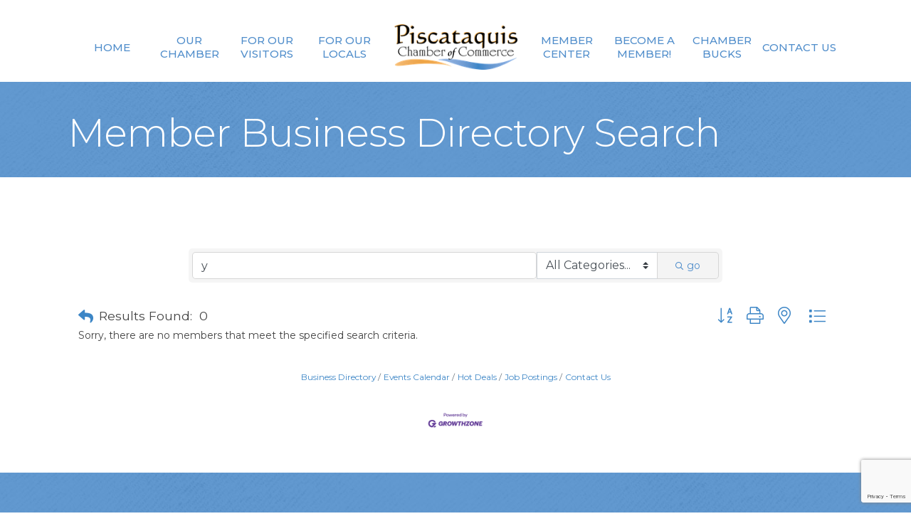

--- FILE ---
content_type: text/html; charset=utf-8
request_url: https://www.google.com/recaptcha/enterprise/anchor?ar=1&k=6LfI_T8rAAAAAMkWHrLP_GfSf3tLy9tKa839wcWa&co=aHR0cHM6Ly9idXNpbmVzcy5waXNjYXRhcXVpc2NoYW1iZXIuY29tOjQ0Mw..&hl=en&v=PoyoqOPhxBO7pBk68S4YbpHZ&size=invisible&anchor-ms=20000&execute-ms=30000&cb=6gf302kdp1it
body_size: 48622
content:
<!DOCTYPE HTML><html dir="ltr" lang="en"><head><meta http-equiv="Content-Type" content="text/html; charset=UTF-8">
<meta http-equiv="X-UA-Compatible" content="IE=edge">
<title>reCAPTCHA</title>
<style type="text/css">
/* cyrillic-ext */
@font-face {
  font-family: 'Roboto';
  font-style: normal;
  font-weight: 400;
  font-stretch: 100%;
  src: url(//fonts.gstatic.com/s/roboto/v48/KFO7CnqEu92Fr1ME7kSn66aGLdTylUAMa3GUBHMdazTgWw.woff2) format('woff2');
  unicode-range: U+0460-052F, U+1C80-1C8A, U+20B4, U+2DE0-2DFF, U+A640-A69F, U+FE2E-FE2F;
}
/* cyrillic */
@font-face {
  font-family: 'Roboto';
  font-style: normal;
  font-weight: 400;
  font-stretch: 100%;
  src: url(//fonts.gstatic.com/s/roboto/v48/KFO7CnqEu92Fr1ME7kSn66aGLdTylUAMa3iUBHMdazTgWw.woff2) format('woff2');
  unicode-range: U+0301, U+0400-045F, U+0490-0491, U+04B0-04B1, U+2116;
}
/* greek-ext */
@font-face {
  font-family: 'Roboto';
  font-style: normal;
  font-weight: 400;
  font-stretch: 100%;
  src: url(//fonts.gstatic.com/s/roboto/v48/KFO7CnqEu92Fr1ME7kSn66aGLdTylUAMa3CUBHMdazTgWw.woff2) format('woff2');
  unicode-range: U+1F00-1FFF;
}
/* greek */
@font-face {
  font-family: 'Roboto';
  font-style: normal;
  font-weight: 400;
  font-stretch: 100%;
  src: url(//fonts.gstatic.com/s/roboto/v48/KFO7CnqEu92Fr1ME7kSn66aGLdTylUAMa3-UBHMdazTgWw.woff2) format('woff2');
  unicode-range: U+0370-0377, U+037A-037F, U+0384-038A, U+038C, U+038E-03A1, U+03A3-03FF;
}
/* math */
@font-face {
  font-family: 'Roboto';
  font-style: normal;
  font-weight: 400;
  font-stretch: 100%;
  src: url(//fonts.gstatic.com/s/roboto/v48/KFO7CnqEu92Fr1ME7kSn66aGLdTylUAMawCUBHMdazTgWw.woff2) format('woff2');
  unicode-range: U+0302-0303, U+0305, U+0307-0308, U+0310, U+0312, U+0315, U+031A, U+0326-0327, U+032C, U+032F-0330, U+0332-0333, U+0338, U+033A, U+0346, U+034D, U+0391-03A1, U+03A3-03A9, U+03B1-03C9, U+03D1, U+03D5-03D6, U+03F0-03F1, U+03F4-03F5, U+2016-2017, U+2034-2038, U+203C, U+2040, U+2043, U+2047, U+2050, U+2057, U+205F, U+2070-2071, U+2074-208E, U+2090-209C, U+20D0-20DC, U+20E1, U+20E5-20EF, U+2100-2112, U+2114-2115, U+2117-2121, U+2123-214F, U+2190, U+2192, U+2194-21AE, U+21B0-21E5, U+21F1-21F2, U+21F4-2211, U+2213-2214, U+2216-22FF, U+2308-230B, U+2310, U+2319, U+231C-2321, U+2336-237A, U+237C, U+2395, U+239B-23B7, U+23D0, U+23DC-23E1, U+2474-2475, U+25AF, U+25B3, U+25B7, U+25BD, U+25C1, U+25CA, U+25CC, U+25FB, U+266D-266F, U+27C0-27FF, U+2900-2AFF, U+2B0E-2B11, U+2B30-2B4C, U+2BFE, U+3030, U+FF5B, U+FF5D, U+1D400-1D7FF, U+1EE00-1EEFF;
}
/* symbols */
@font-face {
  font-family: 'Roboto';
  font-style: normal;
  font-weight: 400;
  font-stretch: 100%;
  src: url(//fonts.gstatic.com/s/roboto/v48/KFO7CnqEu92Fr1ME7kSn66aGLdTylUAMaxKUBHMdazTgWw.woff2) format('woff2');
  unicode-range: U+0001-000C, U+000E-001F, U+007F-009F, U+20DD-20E0, U+20E2-20E4, U+2150-218F, U+2190, U+2192, U+2194-2199, U+21AF, U+21E6-21F0, U+21F3, U+2218-2219, U+2299, U+22C4-22C6, U+2300-243F, U+2440-244A, U+2460-24FF, U+25A0-27BF, U+2800-28FF, U+2921-2922, U+2981, U+29BF, U+29EB, U+2B00-2BFF, U+4DC0-4DFF, U+FFF9-FFFB, U+10140-1018E, U+10190-1019C, U+101A0, U+101D0-101FD, U+102E0-102FB, U+10E60-10E7E, U+1D2C0-1D2D3, U+1D2E0-1D37F, U+1F000-1F0FF, U+1F100-1F1AD, U+1F1E6-1F1FF, U+1F30D-1F30F, U+1F315, U+1F31C, U+1F31E, U+1F320-1F32C, U+1F336, U+1F378, U+1F37D, U+1F382, U+1F393-1F39F, U+1F3A7-1F3A8, U+1F3AC-1F3AF, U+1F3C2, U+1F3C4-1F3C6, U+1F3CA-1F3CE, U+1F3D4-1F3E0, U+1F3ED, U+1F3F1-1F3F3, U+1F3F5-1F3F7, U+1F408, U+1F415, U+1F41F, U+1F426, U+1F43F, U+1F441-1F442, U+1F444, U+1F446-1F449, U+1F44C-1F44E, U+1F453, U+1F46A, U+1F47D, U+1F4A3, U+1F4B0, U+1F4B3, U+1F4B9, U+1F4BB, U+1F4BF, U+1F4C8-1F4CB, U+1F4D6, U+1F4DA, U+1F4DF, U+1F4E3-1F4E6, U+1F4EA-1F4ED, U+1F4F7, U+1F4F9-1F4FB, U+1F4FD-1F4FE, U+1F503, U+1F507-1F50B, U+1F50D, U+1F512-1F513, U+1F53E-1F54A, U+1F54F-1F5FA, U+1F610, U+1F650-1F67F, U+1F687, U+1F68D, U+1F691, U+1F694, U+1F698, U+1F6AD, U+1F6B2, U+1F6B9-1F6BA, U+1F6BC, U+1F6C6-1F6CF, U+1F6D3-1F6D7, U+1F6E0-1F6EA, U+1F6F0-1F6F3, U+1F6F7-1F6FC, U+1F700-1F7FF, U+1F800-1F80B, U+1F810-1F847, U+1F850-1F859, U+1F860-1F887, U+1F890-1F8AD, U+1F8B0-1F8BB, U+1F8C0-1F8C1, U+1F900-1F90B, U+1F93B, U+1F946, U+1F984, U+1F996, U+1F9E9, U+1FA00-1FA6F, U+1FA70-1FA7C, U+1FA80-1FA89, U+1FA8F-1FAC6, U+1FACE-1FADC, U+1FADF-1FAE9, U+1FAF0-1FAF8, U+1FB00-1FBFF;
}
/* vietnamese */
@font-face {
  font-family: 'Roboto';
  font-style: normal;
  font-weight: 400;
  font-stretch: 100%;
  src: url(//fonts.gstatic.com/s/roboto/v48/KFO7CnqEu92Fr1ME7kSn66aGLdTylUAMa3OUBHMdazTgWw.woff2) format('woff2');
  unicode-range: U+0102-0103, U+0110-0111, U+0128-0129, U+0168-0169, U+01A0-01A1, U+01AF-01B0, U+0300-0301, U+0303-0304, U+0308-0309, U+0323, U+0329, U+1EA0-1EF9, U+20AB;
}
/* latin-ext */
@font-face {
  font-family: 'Roboto';
  font-style: normal;
  font-weight: 400;
  font-stretch: 100%;
  src: url(//fonts.gstatic.com/s/roboto/v48/KFO7CnqEu92Fr1ME7kSn66aGLdTylUAMa3KUBHMdazTgWw.woff2) format('woff2');
  unicode-range: U+0100-02BA, U+02BD-02C5, U+02C7-02CC, U+02CE-02D7, U+02DD-02FF, U+0304, U+0308, U+0329, U+1D00-1DBF, U+1E00-1E9F, U+1EF2-1EFF, U+2020, U+20A0-20AB, U+20AD-20C0, U+2113, U+2C60-2C7F, U+A720-A7FF;
}
/* latin */
@font-face {
  font-family: 'Roboto';
  font-style: normal;
  font-weight: 400;
  font-stretch: 100%;
  src: url(//fonts.gstatic.com/s/roboto/v48/KFO7CnqEu92Fr1ME7kSn66aGLdTylUAMa3yUBHMdazQ.woff2) format('woff2');
  unicode-range: U+0000-00FF, U+0131, U+0152-0153, U+02BB-02BC, U+02C6, U+02DA, U+02DC, U+0304, U+0308, U+0329, U+2000-206F, U+20AC, U+2122, U+2191, U+2193, U+2212, U+2215, U+FEFF, U+FFFD;
}
/* cyrillic-ext */
@font-face {
  font-family: 'Roboto';
  font-style: normal;
  font-weight: 500;
  font-stretch: 100%;
  src: url(//fonts.gstatic.com/s/roboto/v48/KFO7CnqEu92Fr1ME7kSn66aGLdTylUAMa3GUBHMdazTgWw.woff2) format('woff2');
  unicode-range: U+0460-052F, U+1C80-1C8A, U+20B4, U+2DE0-2DFF, U+A640-A69F, U+FE2E-FE2F;
}
/* cyrillic */
@font-face {
  font-family: 'Roboto';
  font-style: normal;
  font-weight: 500;
  font-stretch: 100%;
  src: url(//fonts.gstatic.com/s/roboto/v48/KFO7CnqEu92Fr1ME7kSn66aGLdTylUAMa3iUBHMdazTgWw.woff2) format('woff2');
  unicode-range: U+0301, U+0400-045F, U+0490-0491, U+04B0-04B1, U+2116;
}
/* greek-ext */
@font-face {
  font-family: 'Roboto';
  font-style: normal;
  font-weight: 500;
  font-stretch: 100%;
  src: url(//fonts.gstatic.com/s/roboto/v48/KFO7CnqEu92Fr1ME7kSn66aGLdTylUAMa3CUBHMdazTgWw.woff2) format('woff2');
  unicode-range: U+1F00-1FFF;
}
/* greek */
@font-face {
  font-family: 'Roboto';
  font-style: normal;
  font-weight: 500;
  font-stretch: 100%;
  src: url(//fonts.gstatic.com/s/roboto/v48/KFO7CnqEu92Fr1ME7kSn66aGLdTylUAMa3-UBHMdazTgWw.woff2) format('woff2');
  unicode-range: U+0370-0377, U+037A-037F, U+0384-038A, U+038C, U+038E-03A1, U+03A3-03FF;
}
/* math */
@font-face {
  font-family: 'Roboto';
  font-style: normal;
  font-weight: 500;
  font-stretch: 100%;
  src: url(//fonts.gstatic.com/s/roboto/v48/KFO7CnqEu92Fr1ME7kSn66aGLdTylUAMawCUBHMdazTgWw.woff2) format('woff2');
  unicode-range: U+0302-0303, U+0305, U+0307-0308, U+0310, U+0312, U+0315, U+031A, U+0326-0327, U+032C, U+032F-0330, U+0332-0333, U+0338, U+033A, U+0346, U+034D, U+0391-03A1, U+03A3-03A9, U+03B1-03C9, U+03D1, U+03D5-03D6, U+03F0-03F1, U+03F4-03F5, U+2016-2017, U+2034-2038, U+203C, U+2040, U+2043, U+2047, U+2050, U+2057, U+205F, U+2070-2071, U+2074-208E, U+2090-209C, U+20D0-20DC, U+20E1, U+20E5-20EF, U+2100-2112, U+2114-2115, U+2117-2121, U+2123-214F, U+2190, U+2192, U+2194-21AE, U+21B0-21E5, U+21F1-21F2, U+21F4-2211, U+2213-2214, U+2216-22FF, U+2308-230B, U+2310, U+2319, U+231C-2321, U+2336-237A, U+237C, U+2395, U+239B-23B7, U+23D0, U+23DC-23E1, U+2474-2475, U+25AF, U+25B3, U+25B7, U+25BD, U+25C1, U+25CA, U+25CC, U+25FB, U+266D-266F, U+27C0-27FF, U+2900-2AFF, U+2B0E-2B11, U+2B30-2B4C, U+2BFE, U+3030, U+FF5B, U+FF5D, U+1D400-1D7FF, U+1EE00-1EEFF;
}
/* symbols */
@font-face {
  font-family: 'Roboto';
  font-style: normal;
  font-weight: 500;
  font-stretch: 100%;
  src: url(//fonts.gstatic.com/s/roboto/v48/KFO7CnqEu92Fr1ME7kSn66aGLdTylUAMaxKUBHMdazTgWw.woff2) format('woff2');
  unicode-range: U+0001-000C, U+000E-001F, U+007F-009F, U+20DD-20E0, U+20E2-20E4, U+2150-218F, U+2190, U+2192, U+2194-2199, U+21AF, U+21E6-21F0, U+21F3, U+2218-2219, U+2299, U+22C4-22C6, U+2300-243F, U+2440-244A, U+2460-24FF, U+25A0-27BF, U+2800-28FF, U+2921-2922, U+2981, U+29BF, U+29EB, U+2B00-2BFF, U+4DC0-4DFF, U+FFF9-FFFB, U+10140-1018E, U+10190-1019C, U+101A0, U+101D0-101FD, U+102E0-102FB, U+10E60-10E7E, U+1D2C0-1D2D3, U+1D2E0-1D37F, U+1F000-1F0FF, U+1F100-1F1AD, U+1F1E6-1F1FF, U+1F30D-1F30F, U+1F315, U+1F31C, U+1F31E, U+1F320-1F32C, U+1F336, U+1F378, U+1F37D, U+1F382, U+1F393-1F39F, U+1F3A7-1F3A8, U+1F3AC-1F3AF, U+1F3C2, U+1F3C4-1F3C6, U+1F3CA-1F3CE, U+1F3D4-1F3E0, U+1F3ED, U+1F3F1-1F3F3, U+1F3F5-1F3F7, U+1F408, U+1F415, U+1F41F, U+1F426, U+1F43F, U+1F441-1F442, U+1F444, U+1F446-1F449, U+1F44C-1F44E, U+1F453, U+1F46A, U+1F47D, U+1F4A3, U+1F4B0, U+1F4B3, U+1F4B9, U+1F4BB, U+1F4BF, U+1F4C8-1F4CB, U+1F4D6, U+1F4DA, U+1F4DF, U+1F4E3-1F4E6, U+1F4EA-1F4ED, U+1F4F7, U+1F4F9-1F4FB, U+1F4FD-1F4FE, U+1F503, U+1F507-1F50B, U+1F50D, U+1F512-1F513, U+1F53E-1F54A, U+1F54F-1F5FA, U+1F610, U+1F650-1F67F, U+1F687, U+1F68D, U+1F691, U+1F694, U+1F698, U+1F6AD, U+1F6B2, U+1F6B9-1F6BA, U+1F6BC, U+1F6C6-1F6CF, U+1F6D3-1F6D7, U+1F6E0-1F6EA, U+1F6F0-1F6F3, U+1F6F7-1F6FC, U+1F700-1F7FF, U+1F800-1F80B, U+1F810-1F847, U+1F850-1F859, U+1F860-1F887, U+1F890-1F8AD, U+1F8B0-1F8BB, U+1F8C0-1F8C1, U+1F900-1F90B, U+1F93B, U+1F946, U+1F984, U+1F996, U+1F9E9, U+1FA00-1FA6F, U+1FA70-1FA7C, U+1FA80-1FA89, U+1FA8F-1FAC6, U+1FACE-1FADC, U+1FADF-1FAE9, U+1FAF0-1FAF8, U+1FB00-1FBFF;
}
/* vietnamese */
@font-face {
  font-family: 'Roboto';
  font-style: normal;
  font-weight: 500;
  font-stretch: 100%;
  src: url(//fonts.gstatic.com/s/roboto/v48/KFO7CnqEu92Fr1ME7kSn66aGLdTylUAMa3OUBHMdazTgWw.woff2) format('woff2');
  unicode-range: U+0102-0103, U+0110-0111, U+0128-0129, U+0168-0169, U+01A0-01A1, U+01AF-01B0, U+0300-0301, U+0303-0304, U+0308-0309, U+0323, U+0329, U+1EA0-1EF9, U+20AB;
}
/* latin-ext */
@font-face {
  font-family: 'Roboto';
  font-style: normal;
  font-weight: 500;
  font-stretch: 100%;
  src: url(//fonts.gstatic.com/s/roboto/v48/KFO7CnqEu92Fr1ME7kSn66aGLdTylUAMa3KUBHMdazTgWw.woff2) format('woff2');
  unicode-range: U+0100-02BA, U+02BD-02C5, U+02C7-02CC, U+02CE-02D7, U+02DD-02FF, U+0304, U+0308, U+0329, U+1D00-1DBF, U+1E00-1E9F, U+1EF2-1EFF, U+2020, U+20A0-20AB, U+20AD-20C0, U+2113, U+2C60-2C7F, U+A720-A7FF;
}
/* latin */
@font-face {
  font-family: 'Roboto';
  font-style: normal;
  font-weight: 500;
  font-stretch: 100%;
  src: url(//fonts.gstatic.com/s/roboto/v48/KFO7CnqEu92Fr1ME7kSn66aGLdTylUAMa3yUBHMdazQ.woff2) format('woff2');
  unicode-range: U+0000-00FF, U+0131, U+0152-0153, U+02BB-02BC, U+02C6, U+02DA, U+02DC, U+0304, U+0308, U+0329, U+2000-206F, U+20AC, U+2122, U+2191, U+2193, U+2212, U+2215, U+FEFF, U+FFFD;
}
/* cyrillic-ext */
@font-face {
  font-family: 'Roboto';
  font-style: normal;
  font-weight: 900;
  font-stretch: 100%;
  src: url(//fonts.gstatic.com/s/roboto/v48/KFO7CnqEu92Fr1ME7kSn66aGLdTylUAMa3GUBHMdazTgWw.woff2) format('woff2');
  unicode-range: U+0460-052F, U+1C80-1C8A, U+20B4, U+2DE0-2DFF, U+A640-A69F, U+FE2E-FE2F;
}
/* cyrillic */
@font-face {
  font-family: 'Roboto';
  font-style: normal;
  font-weight: 900;
  font-stretch: 100%;
  src: url(//fonts.gstatic.com/s/roboto/v48/KFO7CnqEu92Fr1ME7kSn66aGLdTylUAMa3iUBHMdazTgWw.woff2) format('woff2');
  unicode-range: U+0301, U+0400-045F, U+0490-0491, U+04B0-04B1, U+2116;
}
/* greek-ext */
@font-face {
  font-family: 'Roboto';
  font-style: normal;
  font-weight: 900;
  font-stretch: 100%;
  src: url(//fonts.gstatic.com/s/roboto/v48/KFO7CnqEu92Fr1ME7kSn66aGLdTylUAMa3CUBHMdazTgWw.woff2) format('woff2');
  unicode-range: U+1F00-1FFF;
}
/* greek */
@font-face {
  font-family: 'Roboto';
  font-style: normal;
  font-weight: 900;
  font-stretch: 100%;
  src: url(//fonts.gstatic.com/s/roboto/v48/KFO7CnqEu92Fr1ME7kSn66aGLdTylUAMa3-UBHMdazTgWw.woff2) format('woff2');
  unicode-range: U+0370-0377, U+037A-037F, U+0384-038A, U+038C, U+038E-03A1, U+03A3-03FF;
}
/* math */
@font-face {
  font-family: 'Roboto';
  font-style: normal;
  font-weight: 900;
  font-stretch: 100%;
  src: url(//fonts.gstatic.com/s/roboto/v48/KFO7CnqEu92Fr1ME7kSn66aGLdTylUAMawCUBHMdazTgWw.woff2) format('woff2');
  unicode-range: U+0302-0303, U+0305, U+0307-0308, U+0310, U+0312, U+0315, U+031A, U+0326-0327, U+032C, U+032F-0330, U+0332-0333, U+0338, U+033A, U+0346, U+034D, U+0391-03A1, U+03A3-03A9, U+03B1-03C9, U+03D1, U+03D5-03D6, U+03F0-03F1, U+03F4-03F5, U+2016-2017, U+2034-2038, U+203C, U+2040, U+2043, U+2047, U+2050, U+2057, U+205F, U+2070-2071, U+2074-208E, U+2090-209C, U+20D0-20DC, U+20E1, U+20E5-20EF, U+2100-2112, U+2114-2115, U+2117-2121, U+2123-214F, U+2190, U+2192, U+2194-21AE, U+21B0-21E5, U+21F1-21F2, U+21F4-2211, U+2213-2214, U+2216-22FF, U+2308-230B, U+2310, U+2319, U+231C-2321, U+2336-237A, U+237C, U+2395, U+239B-23B7, U+23D0, U+23DC-23E1, U+2474-2475, U+25AF, U+25B3, U+25B7, U+25BD, U+25C1, U+25CA, U+25CC, U+25FB, U+266D-266F, U+27C0-27FF, U+2900-2AFF, U+2B0E-2B11, U+2B30-2B4C, U+2BFE, U+3030, U+FF5B, U+FF5D, U+1D400-1D7FF, U+1EE00-1EEFF;
}
/* symbols */
@font-face {
  font-family: 'Roboto';
  font-style: normal;
  font-weight: 900;
  font-stretch: 100%;
  src: url(//fonts.gstatic.com/s/roboto/v48/KFO7CnqEu92Fr1ME7kSn66aGLdTylUAMaxKUBHMdazTgWw.woff2) format('woff2');
  unicode-range: U+0001-000C, U+000E-001F, U+007F-009F, U+20DD-20E0, U+20E2-20E4, U+2150-218F, U+2190, U+2192, U+2194-2199, U+21AF, U+21E6-21F0, U+21F3, U+2218-2219, U+2299, U+22C4-22C6, U+2300-243F, U+2440-244A, U+2460-24FF, U+25A0-27BF, U+2800-28FF, U+2921-2922, U+2981, U+29BF, U+29EB, U+2B00-2BFF, U+4DC0-4DFF, U+FFF9-FFFB, U+10140-1018E, U+10190-1019C, U+101A0, U+101D0-101FD, U+102E0-102FB, U+10E60-10E7E, U+1D2C0-1D2D3, U+1D2E0-1D37F, U+1F000-1F0FF, U+1F100-1F1AD, U+1F1E6-1F1FF, U+1F30D-1F30F, U+1F315, U+1F31C, U+1F31E, U+1F320-1F32C, U+1F336, U+1F378, U+1F37D, U+1F382, U+1F393-1F39F, U+1F3A7-1F3A8, U+1F3AC-1F3AF, U+1F3C2, U+1F3C4-1F3C6, U+1F3CA-1F3CE, U+1F3D4-1F3E0, U+1F3ED, U+1F3F1-1F3F3, U+1F3F5-1F3F7, U+1F408, U+1F415, U+1F41F, U+1F426, U+1F43F, U+1F441-1F442, U+1F444, U+1F446-1F449, U+1F44C-1F44E, U+1F453, U+1F46A, U+1F47D, U+1F4A3, U+1F4B0, U+1F4B3, U+1F4B9, U+1F4BB, U+1F4BF, U+1F4C8-1F4CB, U+1F4D6, U+1F4DA, U+1F4DF, U+1F4E3-1F4E6, U+1F4EA-1F4ED, U+1F4F7, U+1F4F9-1F4FB, U+1F4FD-1F4FE, U+1F503, U+1F507-1F50B, U+1F50D, U+1F512-1F513, U+1F53E-1F54A, U+1F54F-1F5FA, U+1F610, U+1F650-1F67F, U+1F687, U+1F68D, U+1F691, U+1F694, U+1F698, U+1F6AD, U+1F6B2, U+1F6B9-1F6BA, U+1F6BC, U+1F6C6-1F6CF, U+1F6D3-1F6D7, U+1F6E0-1F6EA, U+1F6F0-1F6F3, U+1F6F7-1F6FC, U+1F700-1F7FF, U+1F800-1F80B, U+1F810-1F847, U+1F850-1F859, U+1F860-1F887, U+1F890-1F8AD, U+1F8B0-1F8BB, U+1F8C0-1F8C1, U+1F900-1F90B, U+1F93B, U+1F946, U+1F984, U+1F996, U+1F9E9, U+1FA00-1FA6F, U+1FA70-1FA7C, U+1FA80-1FA89, U+1FA8F-1FAC6, U+1FACE-1FADC, U+1FADF-1FAE9, U+1FAF0-1FAF8, U+1FB00-1FBFF;
}
/* vietnamese */
@font-face {
  font-family: 'Roboto';
  font-style: normal;
  font-weight: 900;
  font-stretch: 100%;
  src: url(//fonts.gstatic.com/s/roboto/v48/KFO7CnqEu92Fr1ME7kSn66aGLdTylUAMa3OUBHMdazTgWw.woff2) format('woff2');
  unicode-range: U+0102-0103, U+0110-0111, U+0128-0129, U+0168-0169, U+01A0-01A1, U+01AF-01B0, U+0300-0301, U+0303-0304, U+0308-0309, U+0323, U+0329, U+1EA0-1EF9, U+20AB;
}
/* latin-ext */
@font-face {
  font-family: 'Roboto';
  font-style: normal;
  font-weight: 900;
  font-stretch: 100%;
  src: url(//fonts.gstatic.com/s/roboto/v48/KFO7CnqEu92Fr1ME7kSn66aGLdTylUAMa3KUBHMdazTgWw.woff2) format('woff2');
  unicode-range: U+0100-02BA, U+02BD-02C5, U+02C7-02CC, U+02CE-02D7, U+02DD-02FF, U+0304, U+0308, U+0329, U+1D00-1DBF, U+1E00-1E9F, U+1EF2-1EFF, U+2020, U+20A0-20AB, U+20AD-20C0, U+2113, U+2C60-2C7F, U+A720-A7FF;
}
/* latin */
@font-face {
  font-family: 'Roboto';
  font-style: normal;
  font-weight: 900;
  font-stretch: 100%;
  src: url(//fonts.gstatic.com/s/roboto/v48/KFO7CnqEu92Fr1ME7kSn66aGLdTylUAMa3yUBHMdazQ.woff2) format('woff2');
  unicode-range: U+0000-00FF, U+0131, U+0152-0153, U+02BB-02BC, U+02C6, U+02DA, U+02DC, U+0304, U+0308, U+0329, U+2000-206F, U+20AC, U+2122, U+2191, U+2193, U+2212, U+2215, U+FEFF, U+FFFD;
}

</style>
<link rel="stylesheet" type="text/css" href="https://www.gstatic.com/recaptcha/releases/PoyoqOPhxBO7pBk68S4YbpHZ/styles__ltr.css">
<script nonce="_N6kclK00KdhH9hHq_ZMUA" type="text/javascript">window['__recaptcha_api'] = 'https://www.google.com/recaptcha/enterprise/';</script>
<script type="text/javascript" src="https://www.gstatic.com/recaptcha/releases/PoyoqOPhxBO7pBk68S4YbpHZ/recaptcha__en.js" nonce="_N6kclK00KdhH9hHq_ZMUA">
      
    </script></head>
<body><div id="rc-anchor-alert" class="rc-anchor-alert"></div>
<input type="hidden" id="recaptcha-token" value="[base64]">
<script type="text/javascript" nonce="_N6kclK00KdhH9hHq_ZMUA">
      recaptcha.anchor.Main.init("[\x22ainput\x22,[\x22bgdata\x22,\x22\x22,\[base64]/[base64]/[base64]/[base64]/[base64]/UltsKytdPUU6KEU8MjA0OD9SW2wrK109RT4+NnwxOTI6KChFJjY0NTEyKT09NTUyOTYmJk0rMTxjLmxlbmd0aCYmKGMuY2hhckNvZGVBdChNKzEpJjY0NTEyKT09NTYzMjA/[base64]/[base64]/[base64]/[base64]/[base64]/[base64]/[base64]\x22,\[base64]\\u003d\\u003d\x22,\x22GMO9ISc5wp01w71SwpnCuRnDlSTCrsOJQ0xQZ8O7WQ/DoFYdOF0QwrvDtsOiDAd6WcKBUcKgw5IFw6jDoMOWw51mICUwG0p/McOKdcK9UMO/GRHDsmDDlnzCuU1OCAAhwq9wKkDDtE0qLsKVwqcwaMKyw4RxwqV0w5fCt8KpwqLDhQnDiVPCvzxlw7J8wpnDo8Oww5vCtjkZwq3DvU7CpcKIw5A/w7bCtWrCjw5EUHwaNTfCqcK1wrpiwo3DhgLDgsOSwp4Uw6/DvsKNNcKjKcOnGR3CnzYsw4/Ch8OjwoHDusO2AsO5AiEDwqdCIVrDh8OSwrF8w4zDunfDomfCtMOtZsOtw6URw4xYaHTCtk/[base64]/worDj8KGwoYFRcOVGH1JEcKMHsOywofCpMKvDsKGwoHDt8K8SsK0IsOiThdfw6QlYyARZ8OmP1RNcBzCu8Kyw4AQeWBlJ8Kiw4rCuzcPDg5GCcKUw4/CncOmwpHDoMKwBsOPw6XDmcKbdlLCmMORw4PCscK2woBjbcOYwpTCvn/DvzPCv8Oww6XDkXnDk2w8PmwKw6EpFcOyKsKiw5NNw6g/wo3DisOUw6o9w7HDnH4vw6obTsKUPzvDgx5Ew6hlwqprRxLDthQ2wp8rcMOAwq49CsORwqwlw6FbS8KCQX45J8KBFMKfalggw6ZFeXXDksOrFcK/w63ChBzDskDCpcOaw5rDpExwZsOqw43CtMODV8OgwrNzwonDjMOJSsKvRsOPw6LDrsOZJkI9wow4K8KdMcOuw7nDp8KtCjZLWsKUYcO/w40WwrrDksOGOsKsT8KiGGXDocKPwqxaX8KvIzRdKcOYw6lswpEWecOAP8OKwoh5wpQGw5TDo8OgRSbDqcOCwqkfFirDgMOyAMOodV/CkUnCssO3UlojDMKGDMKCDBAQYsObLcO2S8K4IsOaFQYmPFshTMOtHwghdCbDs257w5lUXAdfTcOOU33Cs2hNw6B7w7dPaHpTw7rCgMKgWH5owplYw4Vxw4LDhAPDvVvDvcKSZgrCvE/[base64]/wq8iLSfCphFnwonDkcOCIBPCocOsMy/DnzPCvMOaw5HCksKLw7XDnMOoWErCtsOwAhcBCMKhwoDDpRMpRVsjS8ORB8Krb1vCo1LCg8O7YwjCi8KrFsOWXMKMwpc5HsO0UMO1IwlCI8KywoJhZHHDksO/[base64]/DqcKEw687w693CzzChsOYwrXDpsO1w4DCrwHDpMO2w4MAwqLCucOxw4dFUxLDssK8WsKuI8KPZMKTKMKZa8Kocx0PSyDCrBjCtMOjbjvCv8K7w5jClsOxwr7CmyzCqmA4w4bCg3sLZTbDnlIiw6PCu0DDjwUYUA/[base64]/[base64]/[base64]/CkcOFekJbw4cEwr4XAsKvw6jCrcKwQ3/ClMOlw7UDw7Mwwrl2REvDscOewqM/wpvDliPCux/Cl8O/FcKKZA9CBh59w6TDgRIZwofDnMKgwpzDpxZgBWnDoMOdK8KIwpBAengpEMK9OMOjBSd9cC3DocOeL0AjwpQCwoB5EMOWw7zDi8OHOcO0w5gQasKZwr/Cv0rDkRNtEVZPEcOew545w7dTb3Iqw53DrhTCtcOWA8KZURDCnMK+w7ciw6cfX8KKMS/DuGbDrsKfwr8WRsO6YFMowoLCt8O4w6oew7jDg8O+f8OVPi1UwqJjKV9nwrBKw6fCo1rDsnDCrcOYwo3CocKRLTfCn8KUCW0Xw67CijolwpoTeChow5bDlsOuw7rDs8Ohb8Ktwq/CicOiR8OYXcOyOsOewrQjacO+PcKTA8OaWWbCnEvCjmrCnsKMMwDDu8KwekjDhcOgFcKSF8KBG8Onw4LDvzTDosO0wrAVHMKrScOeH2Y1e8Omw6/Cl8K/w7lFwoTDtzzDh8O6PzTDr8KgUnVZwqDDucKowqQywprCvSzCrMOSw6dKwrnClMKhLcK7woo7dGIuC3/DqsOxBsKQwprCuWnDpcKowp/Cu8O9wpTDmiwoDgPCkBTCmlsdPCZqwoAGSMKVO310w7vDux/[base64]/DmU/DnsK1DmJ9wpAHw5Fzw5/[base64]/N8KackPCsDg5dkXDisKbwrxmUMKYYMKXwo4hfcKgwq9rM2A7wrbDkcKBfnfCgsOdwpnDqsK2Ug13w6tiNT9aGgvDnih0VHcLwq/Dj2QWWkJqZcO1wqPDmcKHwofDuVRjFCzCrMOMPsK+OcOUw5vDsjEUwqYHLxnCnnwAwrTDmzgYw4bCjhDCq8K+D8K+wocYwoFiwpk/[base64]/Dt29bwqwAOxcxO1kCCcKUa0Ugw5NJw73CqAMEQibCkWXCoMKVdwcIw6NXwoQnKMKpDW57w4PDu8Ksw7wuw7/ChWbDrsOBCDgeeRA9w5pgXMKUw4LDvhwgw7LCjysWPB/DmsO5w6bCiMOywoQewoPDqwV8wqLCqsOiBsKBwoFOwrvDmBTCusOAID5+E8KUwpoReDMcw44hKE0fTsK+DMOtw7nDv8K2FR4TPSwTNMK2wp5iw6phaS7Cr1ECw7/[base64]/DnmxVw4vCgkrDkGXCmS7DmsONwqInw4/CgybCvTMbw5h6w5zDmcOgwqg9SVrDi8Obdjp3EEZNwq1dAnTCp8OHWsK0LVpjwqZJwpRqHcK3RcOGw5nDjcOdw67DoT07XsKVBCXDgGRTIisswqBfbE8jeMKUFkdJSFhUIF5YVCE6GcOuPFJwwoXDm3/DicKXw7Eiw7zDm0zDqkAsS8OLw5zDhEQTJ8OmbTPCmsOrwpkGw6jCjyROwpTDisOnw4rDkcKCDsKkw57Cm0hUMcKfwrd6w55ewpFtIGEBNm4tNcKAwp/[base64]/Dq8ObDXXDrAvDm1rCnVfCq8Khwrorw6MedUosw7bCnHcewoDDt8OVwqTDtF8mw6rDrmsJXEAMw7hAe8O1wqrCtm3Ch2nCmMO5wrQLwrpvBsOFw5nCu38/w7pzeVAIwpIZBR4ZFEpUw4V2DcOEEcKJWUMKX8KNMjHCqyTCqy3Dl8KqwqDCnsKjwrhKw4A0K8OfQcO1AQR6wpwWwodGMkHCqMODcX1lwr3CjnzCshjDkkjCnhDCpMO0w51fw7JIw55jMTzCiGzCnxTDi8OIdAAae8OrRmA9UR/DkmQrCyXCiGYfNcOwwo0xMjsMbgHDvcKYBVN8wr3Do1bDmsK1w5AUCHDDrMOzOXHCpAkWS8OFV201w6HCjGnDvsK5w59Vw6YIAsOnciPCm8KZwq1WdGXDrcKIbgnDqMK0esKxwpDCjDV/wpPCvGBvw6IgNcO9K2rDhBDCpgzDq8KxacOhwrMFCMOgb8OLXcODKcKEG3rCszteTcKibMK9TAwoworDocOTwoERI8O6YVbDgcO6w5nCh3c1V8OWwqRDwo8iw5/CkGUDFsOtwqx1Q8OIwoAtbmx9w5nDsMKCKsK1wozDqsKaJ8KtJw7DjsOAwodMwpzDusKZwqDDsMKzG8OFAiMRwoIVQMKGXMO/VSs+wqcvKhzDnXAxL30pw7nCiMK9wrZdwrfDjcKtWjvDtwfCssKMCcKtw5fChHfCkMOuP8OPPsO4e2pmw4IcWMKdLMOSbMKCw5bCuXLDkcKDw6dpO8OIIB/[base64]/DrMKPw7rCj8KBYMKnw47CqhUwwp/DoMKVR8KqwrBvwobDiiEYwp/Dr8O6UcO4QcKbwrzCqMKHRcOtwqpaw73DqcKUTA8Ywq/CqztKw54OH1Ubw6jDlSvCskLDhsOVfVvCh8OScENMdzlwwp4/[base64]/DrVRZw7l5w7XDjMOqw61TTMKMV8OywrrDkMKKKcOywrLCoEHDtlnDvgTDmGw3w6UAScKyw6I4ak9xw6bCtVhkBzbDki/CtcOKZGl3w4/CjirDn1QZw45Cwq/CscOFwrhqVcK7JsKDfMOfw7wJwpDCnjUoCMKURsKKw5vCkMKJwrXDhsK7KMOzwpbCgsOLw73Cu8KVw6FOwoVCEz4IYsO2w5XDgcOjQX5CTwE9wpkvRwjCtcOxYcODw5TChcOBw5/DkMOYQcOhHwbDmsKlOMOBGAbDkMK9w5liwrXDuMKKw67DoyzDllDDq8KNGhDCjX/ClEhRwqnDocOyw5w2w63CmMKBR8OlwrvCk8KtwplPWcKow6jDrBzDvWbDvyXDpUXCo8OkdcKdw5TDisKRw7nDo8KCw6jDg1LCjMONDcOYTBjCu8KvBcKHw5UKLWp4L8O0ecKKcyAHWgfDpMK2wovChcOWw5o3w6ckEjbDlFvDoU/CsMOVwqfDmU07w5ZBezk9w5fDvBHDk3xmXnvCrEZow5XCgx3CtsKDwoTDlBnCvsKzw59cw4QMwpxlwrrDm8KNw7jDryZ1NCJ2CDdNwoPDjMORwq3ChMKAw5fDtUbCuzEXbR9ZK8KLK1vDpTEBw4/[base64]/LMK1WV97w53CknPChlohw7plwrNWLTzDlsKTAHIFETBDw7zDv0IrwpDDj8OnYibCucKuw4zDkkrDkn7CkMKVwp/CkMKRw4kPa8O7wozCuBrCvULCiiHCryNqwrprw6/DlS/DpDQDLsOcSsKZwqcQw55uKDrCshpKw5xWDMO/LVcaw5omwrALwohvw6nCncOZw4bDqMKXwq8sw49Dw4nDjMKsBTfCtsOHEsOIwrZNe8KjVB0Gw4hbw4fDlsKgDxMiwowvw4TClm13w7wHAnAAEsKJLVPDhMOtwovDglnCr0AUW3sGEcKUbMOBwqHDqQR2dnrCkMOVTsOfBVE2Lj9QwqzCsXQLTFFCw53CtMOZw5kOw7/DjGQ1bTwiw4XDkAABwo/DlsOLw5kHw603IX7CscOOQ8OIw6Q7F8Kvw4lPWRbDucObXcK9WsOxX0/CnGfCog7CskfChMKfWcKeD8OlU0TDnTvDtSjDhMOOwo7DssK4w48EW8OBw4tDcivCtlXChEvCrkrDjCk8LkLDpcOgwpLDqMKTw4PDhFBedy/[base64]/[base64]/eMOcwqRiwoQxw4nDv8O8PCcyKHjDj8KYwoLCsULCt8OLVsKTIMO8cyTCq8KNTcORF8KVZFzClh96QQPCpsKALcKww4/[base64]/Cs3oawqbCvFjDrE/CsMK1EsOPX08bJUrDkcKUwpEDJDnDgMOVwq3DmcKDw6YtL8KTwrNGSsKsHsOeXcOpwrvDtcOtNHTCoWBUPQdEwpIhQMKQQyZGQsO6wr7CtcOUwrJRMMO/w6PDqg56wqvDpMOzwrnDgsKlw6wpw7TDk3HDvE7CpcK/woDChcOMwpzChcOswojCpMK/RFEOBsKqwoxGwqgGaGbCk3bDpMKhw47Do8OkM8KfwpvCvsOYAEoSTAEIbsKUZcO7w7LDjkrCsRktwrPChcKSw57DmDnDhl7Dn0bCplHCil0hw78uwp4Lw5hzwp3DmjQVw60Ow5TCocOvdsKTw5NSTcKuw6nDkmDChGUCdFJLGsOnZFfDn8K4w4JmfQ/CosK2FsOaJz5Jwo1iYXRbOhsVwot6UDkvw6dzw4RaW8Kcw7FDQMKLwqjCmAMmTcKlwonCnsOnY8ORe8OSL1jCoMKKwoosw5dhwoddRsO2w79Ow43Dp8K+M8KkLW7Do8Krwo7Dp8OfbMOLJcOhw58Zwr4+VQIVwqzDisKbwrDCvDTDisOPw5t7w4vDnl/[base64]/DlizDm8K9wrAxwr8dw4lSwoR4wrcQeSjCmS1CdBNYMMKYYFvDk8OlBUDCr0s3NWlww6IoworCsA08wrZOMQfCr3p/w5XCniNgw5PCim3CmhQXJsOEw6DDuXM2wrTDrVRmw5lfI8K4S8KkTcKdBcKENsKnJGt5w4BPw6bDkSkNFno8wqDCtMKRFCVcwr7DrW1ewq8Rw7/DjTXCgzPDtx3Dn8O2F8K+w5djwp1Nw5cYPcKqwobCu0sKf8OdcTvDhkrDisKhRzLDsx9rS1gpYcK2LgkvwoMkw6fDt1lVw7nDkcKtw4jCogMhDcO3wqjDvsKOwrF7wpBYFngYfADCjyLDoCPDh0PCssKGMcO/wp/DvwbCjnsfw70kGMKWFXnCq8KmwqPCgsKeDcK8WgJVwrVVwqofw4l1wrQ6ScKCKQMcNTFIR8OTFFDCqcKRw7FIw6PDuhdGw40pwqILwrVtC3RnMRwEFcOCIT7ChG/[base64]/CiE3DgGXCj0vDkcOVBcKJUcKrwq/Cp8OIMiBVwpLCisOzHCNrwrrDucOvwpDCq8OvZsK1aF1Xw6cTwpQ1wpTDgMOCwqYQGVrCkcKgw4R2SQM3wrMmCsOyblnDmXlHTzV9w5FgHsOWZcK8wrU7w7EBG8OUTyJvw6Naw5/Cj8K7cjsiw67Dh8KVwrrDoMOmO1jDp2Qaw77DqzNcTMOGFW85bWDDgQzCkRRmw4wsOllsw6t0SsOLCh5lw5jDnQvDucKqw7M5wqHDhsOlwpbDoRYgM8KxwrzCr8O+YMK/KQXCjRTDoVHDusORUcKXw4IewpPDgjMOwrtJwrfCpyI1w7LDqQHDksO0wqXDosKTCcK4RkJ2w6bDiRYIPMK3w4Yhwp5QwptVG1cFTsKow555JS1Fw65RwpPDnHgKVMOQVysUEnDCjXLDsh1mw6RMwozDr8K3EsKFWmxVKsOnP8OCwokNwqhCLT/Djnd/HsOCRTvCqRjDn8OFwo4rUsKfR8Oowq9owqgxw5jDmAQEw44NwowqRcOGMwYpw4TCrsOOJxrCksKgw7F2woV4wrozSU3Dr17Dq17DsyUFcCAgYcOgMsKaw5NRcB/DucKiw7bCjsKxOG/[base64]/w5bDksK4w4fDvWrCkHfDhl9ld8KFJsO6KTgKw5MPwrZPw7jCusO4PmHDmG9MLMKcBAPDgTw0JMOBw5rCpcKjwqbDj8OEK2/CusKdw6U5wpPCjHzDoGwSwpfDsywfwqXCqMK6QcKTwpbCjMKsAy1jwprChhJiBsO0woBRYMOYw7dDaC5VecO4ccKwYlLDlj0vwol9w4nDlcKXwow5FsOiw7nChcKew6PDnnHDpEBjwrfCkcOewrPDmcOYDsKbw50/KllkX8O7w6nClwwHFhbChsK+Z05FworDlzodwrNoEcOiN8KVX8KBfxoTbcOnw4LCmV1iw50TPsKqwoEdaQ3Ck8O5wpzCt8O7YcOHKWrDqgBOwpAyw6R2PzfCocKjHMOGw4J3U8OoaxHCtMORwr/CqCJ9w755dMK8wphgN8KfR2pfw6AEwrvCrsKHwplEwpAWwpY+VEzDocKkwpjDmcKqwoh6dsK9w4jDuF16wqbCo8Ogw7XDnGsVBcKKwosCFR1hC8Oawp7Dj8KIwrNbSy1twpYYw4vCnDHCgTRWRMOAw6HCkzPClsKKR8O0OcOywosTwo1iHRw2w5/[base64]/CVfCo3UOw57DnS3Cm2QPTMOSwp8mw6rCp1FBaRvDhMKCw5YCAsKywqDDpsOPdMOgwrkaUUvCtgzDpUx3w4bCjmJPU8KpLnjDkS9mw7p3VsKVP8K3N8KuBWESwohrwr5pw503w5Jkw5/DihQgTHInHsKrw6pOGMOVwrLDv8KvOMKtw6XDjX5pR8OOQsKkd1zDkCZcwqRsw7rCs05nTjlmw5HCuWAOwptZJMOpDMOKGiwPHjNkw6vDunVXw6rDpnnDqkrCpsKgF1fDnUgHMMORwrAqw5EYXMOCK0ouZMOeQcK/w5J6w7kxCApoUcK/w53DkMKyJcKyZQLCvMKzfMK3wrnDpcKow70aw6DCm8ONwpp/US0Vwq7CgcObS33CrcO7YsOswr51TcOXUVF5QTjDicKfCsKVwrfCssO/[base64]/[base64]/CtcOsPyEHwrTCvMOcw4N5w5YUw43CmsObClsRVcOsG8Oxw7HCp8ORV8K8w4A8HcK0wq7DjS5jKMOOccOlBsOkdsKjBALDlMO5SHFvPz1owr9bGhFSEMKRwpVJSQhOwp0Fw6TCpxrDkGR+wr5OXx/CqMK1wp4REcOEwpchwpPDgVPCvW59LUTDlsK/FcO9Pm3DtkXDmxwow7DCvE1oKMKWwrVJegnDssOYwq/DksOIw6DCisO1C8OeC8KNC8OmcsOEwplUdsKcWDIZwqjCgHXDr8OJH8OUw7UbZ8O7RMOhw7Faw7YJwoLCg8KUQxbDqyHCmQQjwoLCr3/CkMOXasOAwr4xbcKxBi5Xw5cSZsKfPD4fHGpFwrDCusKRw6bDnCARWMKEwotxbhfDkRYJB8OaTsOUwrl4wpd6w696wpzDv8K7MMOXYMOiwobDixzCjXwDwrPCvcO0JMODVcKnaMOkVMORJcKeW8OCHi5dasO8JQtIEnYZwpROFsOww5bCv8OgwrzCnm/DkDXDrMOPd8KdaWlgw5QLSg4pMcOMw41WFcOcw63DrsOHdAh8a8KqwrfDoFRfw5jDgzfDvXN5w7VxJng2w73DpkN5UlrCsBpNw6XCijrCrXZQw6tKFMKKw7TDqT7CkMKyw4INw6/CrEhqw5NsQcOII8KSeMKqBXjDiAMBOX5hQsOQGi9sw5XCtmrDssKAw7bCjMKxVx0Tw7VHw5xZemQYw63Dnz7Cp8KpKljCrzPCkRvCtcKcBmR5M2o7wqPCmsOvDMKXwrTCvMKhJcKNU8OcXzHCkcOVMHbDoMOsIxd/w5YaTi5qwqpawoonA8O/[base64]/[base64]/[base64]/CusO1w5jCj8KgwoI+NRXCiBdROCPCtMO5MjzCgUrCo8OHwr3CmGczdnJCwrrDtj/CtghIP3d5w5TCtDlDS3pPFMKZcMOjPQPDtsKmS8O9w7ELTUZBwrbCi8O1IMKxBAsFNMOOw7DCjzjCnVo3wpbDt8OXwpvCjsOiw4HDtsKFw749w4PCt8KrJsKuwqPCuRBGwoQOf1fCvMK2w53Dm8OZAsOtRXrDqsO7XTnDi0XCoMK/[base64]/H8OmwpfDnBQxWToNdjfDlXbCnlrCp8OFwr3CnsKcMcKhIXAXwpjDgiZ1AMKSw7LDlREAd23ChiJKwqVuOMK9LiLDv8OVUMKdZRcnTScnYcOaBTTCu8OOw4UZCFY+wpbChHRkwrfCt8ORYAZJShxjwpBJwqjCjcKew4/DkQjCqMOgFMOCwobDinnDknPCsjp8b8KxdgLDmsK8TcOWwpVzwpDDnDfCm8KJwrZKw5heworCr2JkS8KeAFEYwrJcw7dOwqbCqiR1d8K7w4AdwqrDhcObw4TCjwsLIHvDisKcwoZ/w6fChzN0Q8OfPMKaw71/w7wIJSjDjMO4wo7Di3pdw5PCths3w6fDr0wjwp7Dq2x7wr1rHhzCs2zDhcK+wpDCrMKEwqwTw7vCnsKBXXnDm8KIeMKXwod+wpcBwpjCiz0mw6QZwqzDnRJUw7LDkMOTwqRJZjvDtlghw6rCkG/[base64]/woEmSTXDk8KZwpcIw4k9w5QswrvDtMKADy8+wr1tw53Cg13DrsKEGsOoCsKkwoDDhsKDbUVkwpIvW3wJHcKTw5HCoQPCisKMwodwCsKtJyxkw43CvFHCuRTCkmjDkMOawpQ/CMOBwrbCsMOtfsKMwqwaw4rDrWjCpcOgKsK9w4gZw4B6CF5UwpLDlMO9dE8cwot5w7LDvVgZw7U+Sxoxw7UQworDpMO0Amhpbw/[base64]/Di3jCmlwIw59+MsOgfcKlwqTDqUh0XMOKw6PCtTF1w6/DmMODwpBVw6HDl8K0CTHCr8OrSUsjw7HDiMODw5Q8wo0Rw5PDiSV8woLDg0ZBw6PCvMOpG8K0wqgQcsOuwp9fw7gtw7nDkMOvw4hqf8OYw6XCkMO1w6pewrLCtsOnw7LCinzCqHlQNyTDmVVoBT5GOsO9Q8OCw6ozwpp/w77DvwgDw6s2w43DmRTCicOOwrjDkcOBIMOqw6p4wrJ6F2ZvGcOXw6Y1w6bDh8O/wp7CpnfDkMO5PBwoU8KbDj4eR0oWbwPCtBs8w6fCmWsPB8KsFcO+w6vCqH7ClkQ5wo8Qb8OjDi9+wqhbHVnDtsKyw452wo8AUHLDjl8lWsKIw4tmIsOZCULCrcO4wpLDhirDgcOow4JTwr1AQcOnL8Kww47DrcKXIDDDn8Omw7XCicKRFBjCkA/DoB1RwqUmwrHCh8O5b1jDlS/Cl8OKKDbCncO7wqFxFcOMw7oKw4ADEjQgTsKRM0fCu8Oxw7lkw7bCp8KNw7I1AxrDuETCsw14w6A5wqw7BQQkw4RTVC/DuSM1w6LDusK/eTpywrJCw6cpwr7DsjLCihbCrcOHwrfDtsKNLClucsK/wpHDryrDtSI6GMOSAMOjw4YiPsOJwqHCgMKYwojDuMOKAC1Dei3DvVnCrsO0wqDCiAUzw5PCgMOdXivCscKbfcOYC8OTwqnDtQnCrmNBZmvCjksewonCu3d4JsKlC8KeN3DDsXvDlHwQG8KkLcK5wq3Dg1Uhw7zDrMKiw69KDjvDq1h/[base64]/[base64]/[base64]/BEZtT2fDhVnChcO/DjHDkcOKwpQoXcKbwpDDi8OiwoHDncKdwrXDljHCnQfCpMOtNkHDtsKYeA3CocOMwp7Clj7Dn8KTOH7CvMK/YsOHwqjCtBvClTUdw51eHmTCtMKYNsOkKcKsbMKgacO9wpkTWEXCsAvDg8KAA8KHw7bDmwrCt2oiw4TCssOSwpjCicKyMjHCoMK0w60PXzrCg8Kxe1FJSW3DusKyVzI+YsOKe8KyQsKSw7nCusOIaMKzfsOQwoABdlHCvcOYw4vCisOdwo0Zwp/CqjFFKcODDAnChcOhSQtbwpdtwpZWDcK9w6wmw7lawqDCjl/CiMOlXsK1wpR6wr55wrjCuSU3w5XDi17CmMOhw49ydC1QwpzDl398wqtyRMOJw7LCrl9JwoTDmsOGNMKeBXjCmXLCq3VTwqV8woYZKsObeERbwqDCm8OzwqzDqsO0wpzChsKcLcKsWsKowoDCmcKnw5jDv8K/[base64]/worDlsKgBMOkA34oOcKwKBrDqDTDjQjCmcKDKMK7CsOYwrkow7bCtmTCv8OywrXDscOKSGNkwp8RwqDDtsK4w5EBNV4pV8KhKArCjsOieEPDtsKRS8K6XFLDujMHYMOEw6nCvAzDvMOrRUVDwoUowqU1wpRWAXE/wqtuw4TDqHN6F8OJQMK/w5pGN2UUAVTCrj0lwrjDmm3DjsKTQxjDtsKQD8Obw47DrcOPBsOJV8OvPmXChsODbylYw7Z4QMKuEsOAwoPDlBUYKF7DoUgnw7dewrgrQw0fN8KQY8KEwq4Kw4Aew5l8XcKRwq8nw7tMWcKtJ8K2wrgOw4jCkMOAOwBIID3CssO/[base64]/DgcOCTWHChsKewotJwpweclzCkzonwpDCqsKfw6jCj8O9w79eWn4kAGgNQjXCt8OdWERzw7LCnxzChmMJwqARwrw8wrTDv8Oow7kiw7TCmsKlw7TDoArDumfDqjEQwrJhIE/[base64]/[base64]/[base64]/[base64]/Cm8OAeT1JwpfDo8ODw6jCtj7DnTHCm8Ovwo/[base64]/CscKlw6BhLsOJSTLCjMOjfVVuV8Kxw7zDnEbCnsO4OGp/wrzCoDTDqMOOwojDj8KoXRjDtsOwwpzCrinDp1c4w5vCqcKxwpk8w5U0wpfCocKkwp3CrVnDgcKYw5nDkXInw6hCw783w6nCrMKaTcObw7ICGsO+acOkeiHCisK8wqotw4nDljbDmQJhaB7DlEY7wpjDlU4waQLDgjbCocOlG8Khwq9MP0HDmcKHaWAdw6/CicOMw7bCgsOqcMOowpdhHGXCt8KOXWUkwq/[base64]/N8OXwpbCmcKabw/CpsOpMVgWw6U7Wx5+XcKBwqzCuxVuPMOIwqrCi8K5wrnDpCXCu8Olw5PDqMKOeMOKwrnCrcOBDMKswp7Dg8Odw7IlacOuwooXw6jCkzpEw61fw40kwp8fYwvCtmJow7EMd8OKUcOaccKlwrFiHcKudcKHw6TCqcOqa8KNwrbCtz0RXijCplHDqx/ClcKHwr18wr0kwrEdEMK5woBnw7RtGWHCpcO/wrfCpcOPwpXDu8OkwrPDi0DCg8Kzw5d8w7Uuw6zDsGLCqxHCrCUSd8OWw5R2w6LDvhTDp2LCsxYHCx/DvWrDrFIJw74YdULCtcOTw5vDr8O6wqdHAsOjb8OMCcOdesKHwqkQw6YfN8OWw5ohwonDlXwyOsKeAcOYCMO2PA3CssKhaS7CtMKpwpjCqFrColMLU8OywrbCiCIYUlhTwqLDscOwwp4/[base64]/CqsOxwplMwonCmw5VHi8cI1Ezw4Qtw4XDmTzChUDDphN1w7F5dGMKOTvDs8OfHsOJw4o0JBdSRTXDk8KjQ1w7eW4rfsO1ZsKLFQBRdS/CpsOofcKiOEFUbiRRXWg0w67DlBdRB8KuwrLCiQrCjgR0w6sfwrE+G0tGw4TDnVLCq3zDtcKPw7Fow6c4fcOxw7cGwqPClcO0OF3DlMOeEcKXL8OiwrPCuMOhw4PDnArDrwgjNzXCtyd0VG/CmsOUw7Qyw4jDk8KBw4vCnAA2wqoBBW/DrS0vwrfDqT3Cj2ZWwrvDpHHDmQbCosKTw4wED8OyNsKdw7LDlsKqcGoiw7zDqsOUCk8UaMO1QD/DjBgrw5/DqXBcScKHwooCFyrDr1FFw7HDqsOqwrkBwphKwo/DocOcwoVTTW3CngZ8wrJzw53DusKKS8Otw4PDk8K3DRlyw4I+RMKnAQ/ConF2cUjCtsKkSUjDlMKEw7vDph11wpDCg8OxwpU2w5DDg8O8w7nCrcKFH8OpZ1prF8OfwqBRGHTCmMONw4rDrH3Dn8KJw6vChMKCFUZOX03ChwTCn8OeFQjDm2XDjxPDtcOPw5d5wodyw6/CjcK1wpnDn8KGdGPDq8KWw5YECQoLw5g+fsO5asKQBMOZw5Fjw7XChMOQwqJUVMKhw7vDmi05wqbDu8OTW8KRw7Q0bsOMN8K2BMOoQcOBw4TDqn7DrsK7PsKFaEbCvFrDiwsjwpdOwp3DqG7Cuy3CqsKvaMKuXBHCu8KkIcK2dsOBBj/CkMOpwqPDmWpOH8OREMKlwoTDuBPDjcOiwovCoMOEZMKlwo7DpcOOw5HDlks4WsKXLMO/HChNZ8OMQHnDowLDq8OZZMKLVMOuwoPDisKPfzLCnMKjw63CjTcbwq7CqlIfE8OYXXAcwojCrxXCosK0w7fDucK5wrUEKMKYwqbCncKTSMOVwosLw5jDjsKUwoPDgMKiDENmwpsxXynDk3DCqCvDkRDDlx3DkMOOGlM7w4bCjS/DgVQANAbCncOOPcObwo3CiMKhFsKGw7vDh8Obw7ZJL284TBc5R1htw4HCl8Orw67Dqy4vAVMkwo/Cgxc0U8O6C0NjXMKmGlMpZQ/Ch8Omwo4iM3LDim/Dm2fCm8O1W8Otw4MXUcOtw5PDkmfCoArCvSHDgcKSKUU/wq5Gwo7CoXnDtBQZwp9hOjYvVcOKLcO2w7zDo8Ojd1fDkcOrX8ORw4tVbsKZw7d3w7HClzxeQ8KndFJIScO4wqVdw7/CuD/CqUglCkDDscK+w4A0w4fCtAfCqcKqwoMPw6gNLnXCtRtuwpbCqMK2EcKzw5Jkw6dIdsObYnAMw6TCgAfDs8Oaw4Q2X1kreRvCi3nCqScTwpjDqSbCocORakjCnsKXcWDCvsKAAVFaw6nDv8OJwo/DjcOiPHkcRMKhw6QMN1o4wrh4eMKse8K4wr1nesK3cyYnR8OgPcKqw4LCmMO/w4ctOMKICErChcOrdULCpMKtwqTCqFTCscO+LXQDFMOtwqbDlHUWwpzCicOBSsOhw7FdE8KPdm7CosK1wrjCmT/CkhJgw4c7blFQw5DDuw59w6dNw7zCuMKqw4TDkcOhN2pkwotjwpxZBcKHSH/CmAXCqgVBwrXCnsOdBsKOTC1NwrFlw6fCpFE5aQYqCwF/wrjCn8KjCcOawqjCk8KoCg12cAJlESDDsCfDrcOrT1vCssO8PsKyQ8OJw60kw4RJwpXDpEk7EsOIwq8pXcOdw57CgcOZH8OLWBrCgMOyMQTCtsODG8OIw6rClEbCqMOnw7XDpGbDhDfCi1XDjTcJwrgow5M0acOVw6AxRCBmwqPDrDzDk8KSbcK3I3LDh8KDw4/Co2stwpYqZ8Odw5U2wph1MsKwVsOawqxXPE9eOcOBw7VuY8K+wofChcOyF8K/MMOuwobChkV3ORQuwphodFvChCDDoGoJwprDp1kOWMOOw5/DjcOxwpd4w5vDmkBeEMOTSsKnwr5Gw5jDvMOFw6TCn8KAw67CucKbM3HCsixbZcK+E1Ind8OUAcOtwr/DnMK2MA/CqnfCgCDCgDUUwq5Nw5VABsOUwrnCsHgjHQE5w6UeYylBwo/Dm0ctwq16w7lJwoEpM8OYOi8pwr/DmRrCm8O6wovDtsO+wolLfDHCuEhmw7bCoMO1wpVwwrUBworCoVzDhlbDncOHW8Kmwr5NYQErSMOpY8KhNCFwI0tZecOHOcOgSMOjw7ZbCSZRwoTCqMOGTsOXB8O6w47CsMK7w5/Ct0jDlyseesOjA8KcPsO/[base64]/[base64]/DtMOQZ8KjVsOMwqHCpMOpwoZbeMOSNyzCrcOfw7bClcKSw5gLO0bDnXrCrMOlaSsBw4PCm8KTVQ/[base64]/RnfDvcOSEVHCqMK1MxcIw67DtB48aQLCosOaw4o5wpQYTCgufsKXwq/[base64]/DHHDt8KRwoA2w5LDi0VzAcK6wqbCqxnCrlZSwqzDrMOhw7jCkcOBw6RGV8KnYlI2VMOFV3xNKRFfw7DDqAJFwqIUwoNFw6XDrT5lwqPCsxg8wpJbwqtfdn/DhsKrwqszw4gPBjd4w4JfwqzCusKnMShiKErClljDl8Kgwr/CjQk9w50Hw7/DnGrDhcOLw5bDgF1ww7xWw7osTsKPwrrDtCvDkHwFZ3NQw6XCoCXDhXXClxIrwoLClirCq0o/w6h8w6rDrwfCtcKFe8KSw4rDu8OBw4QpOQFaw6JvP8KTwrXCo2zCt8Kpw5QWwr/[base64]/w4h3FAtRIMOLwqFBwq90M8ObIDQte8KiJG7DkMKQJ8OSw4PCjBnDuwNGVjhlwr3DuHIYH1fDt8KVNAjCjcOYwohXZnXCqGjCjsOwwolBwr/Ds8KQUFrDtcOgw7dRUcOXwojCtcKiNA14ZVbCgS5TwqhKfMKhfcK1w7sdwocNw73ClsOMDsKpw7NlwobCisO9wrwLw63CrkDDv8OkGll6wo/[base64]/woDCo2UNwq3CisKwB38ow6DDosOid8KUIQHDiwLCnj4kwohfQD3ChcONw6AlZ1zDiUbDvMOIGxrDscKyJidvA8KfLRt6wpXDnMOFZ0cCw541ZCoRw6seHxHDkMKvwo8PN8Onw57CjMOGLDDCjsOEw4PDgBHDvsOTwoA/w6k8CFzCtcOoDMOoXAzCr8K9DUDCksOnwoZdSh86w4QMCm9ZaMO7wq1VwpvCqsOMw5lbXTPCrUgswqkLw7Emw4Few6A9wo3CjMOAw54AU8OUFz3CncOrw71Lwq3DjVrDusOOw4F+IzlEw6PDscKVw6MQKj9Rw6/CqljCvsO3V8KXw6rCtm5ewqtkwro/wrzCscO4w5lDcXbDqG7DqjnCt8KleMK6wq09w43DpcO1JCXCiUHCpGrCnlDCpcK5R8Kle8OibFnDpsO+w7jCvcOPDcO3w7vDosK6YsKtP8OgAsKXw6YAU8OMAcK5w6jCr8Kgw6c7wrsVwok2w7Enwq/DssOWw57CpsKEYAQ/IllMbxJCwoUdwr/Dq8Ocw6/CiGPCk8OychsQwrxtFHALw4V0SGjDtB3Crj4+wrB1w7NOwrcow50/wo7DixR0W8OFw7XDvQ9jwq/DiUXCicKOO8KYw5rDkMKfwoXCjcOCw6PDljTCiBJRw7XCm3VaOMOLw6cawrHCjQnCmMKqd8KqwqPCmcKlOsKnwo5/[base64]/DqDjDisK+wpjCmxddaHJxwqQhwqnDoljDjB3DshJSw6jDuHnDrW7DnjnDvsOgw4x6w6JeAzbDo8Kowo1Hw5UgDcKww4PDr8O1wrrClDJYwr/CtsK4P8OAwpXDocOdw5Bjw6zCgcO2w4QmwqvCqcObw7xzwoDCnWsMwozCusKLw6pfwocMwqgdJcK0JgjDqljCsMKwwqwEw5DDosKoBh7CisKwwr3DiBBDO8Kdw7dowrzCtcK6VcKLGSPCsXfCphzDu3g6B8KsUwrCv8K/wr4zwqw+VcOAw7PCrSfDmsOZBn3DrkAYAMKWWcK+Aj/ChyHCsyTDjkpKe8KbwpDDriZSMEFPczR+AUlSw5pVOiDDpQ3DjcO2w7vCoXI9QgHDuxUifX3DisOWwrU+YMKjCl8EwpcUaH5jwpjDjMObw6rDuBoowpspRxdcw5lLw6fCg2FjwpVkZsKBw5zCgcKRw5AHw6oUc8OvwqzCpMKSM8OYw53DtW/DoVPCh8OmwpDCmjUQDVNEwrvDnXjCssKGUnzCpnlcwqXDpELDv3IPw5pfw4PDhcOywrtGwrTCgjfCo8O1w7I0OzMRwo5zDcKBw7/Dmm7DgGDDigfDq8OEwqRzwpHDmMOkwqnDqHtFXMOjwrvCk8K1wogSAlbDjsOUw6IRT8KnwrrCpMK8w6HCsMKbw7DDhE/DoMOPwpw8w6xMw50GUcO/[base64]/Dl1rCmkMeUcKaw7/Dv8Oew47CqTZiRsO6IykXw4BAw6jCkSfDq8Kow5cXw4PDjMO3WsO8FMKFWMKmFcOmwqIIUcO7OFFgdMKCw6HCgcOXwpvCqcODw67DgMOHRHRIcxLCkMObNTR6RR86fmldw5PCnMKMHxfCvsOsM3XCvwNJwpMuw5nCgMKTw4J1G8OKwqwJXzrCl8O2w4lFBjrDgWd4w6/Ck8Oxw7DCqjXDkWLCm8KYwowRw6ElYgEew6vCsCvCrcK2wr5Uw4bCt8OvGsOjwrVVw71cwrvDsFPDu8OgHkHDocOOw6TDhsOKVcKIw6ZzwrQFMHc8Mw56HGfDu1t8wpB/w7vDgcKiw6fDh8O2KcOywp4ibsKGdsOhw4fCuEgtIiLCj1HDsnvDu8KGw7nDgcOnwpdSwownTQDDrizCiE/CkjHCrMOew5ddEsKwwpFCaMKJEMODG8OHw4LDo8KDwpxawoYZw7DDvRsJwpsvwoTDhQ5uWMOoOcOXw7HDt8OXehc5wrPDoxtNfgt3PDfDlMKUWMK/eg8cXMOlcsKFwrbDl8O1w6fDgcK9REPCi8OsfcOIw6PDgsOCW0DDqWRxw5fDsMKlbAbCpsOKwr3DtHLCtcOgW8KyecOzbMOew6/Ci8O9KMOgwrx9w7ZgDcOow4JpwrMNSXpDwpRGw6/DucO4wrZNwoLCgcOVwr1UwoPCunvDs8KMw4/DrT9KQsOVw53Clm1Kw6MmVMOOw5gMPsKCJgdOw4w9SsOqQTknw6cJw4kwwrRfcWFsKADCusO2dgzDliACw4vClsKjw5HDuxvDtErCj8K7w48Kw7nDmy9ANMOhw5cKwonCjA7DvinDlMOKw4TCphDCmMOJwr/DvivDp8K+wqzCtsKowprDtkEOXcOUw6Imw5rCpcOkfEbCs8KJdCLDrVDDmSZxwpbDvFrCr3jDscKaTVrCtsKAwoVIe8KSEyxrPg/DtnwHwqV5LEXDkFrDocOMw7o1wr5zw74jPMO6wrF7HMKZwrQGXmIAw5zDssOmIcOBRSYlwoNCQcKTwqxWORNuw7fDtcOyw74TQWPCosO1JcORwpfCtcK5w7zDnh3CiMK/BAbDh1LDgkTCmjNoBsKCwp/[base64]/DnHvDgsOcw53DhzIFw4XCrsOCGMOwIVkCw5DCjD4YwrxEXcOgw5rCoHXDusK9wp1ZLcO9w4/CmlnDuizDhcOCHylpw4IlO3ZfVcK6wrYwOzjDg8Ouwq4VwpPDu8K8cEwhwrpNw5jDocOJT1FDcsKBY2pGw79MwpXDo2B+Q8K3w6AJK2ReBG9/PV03wrUQYMO5E8KkXiPCtsOLcH7Dq3HCucKsS8OwJ3ADNsK/[base64]/w4QiN8KAOcK3w5LDs8KwdsOew5XDjExaAMKDd2U1UsO3wpl0YS3Ds8KrwrkPfmBSwopVbMORw5QYZMOswr/CqHotO0oRw5M2w40cC3IIWMOZIcKHGxbCgcOswrTCqQJ3L8KfEn4TwpHDiMKTE8K+XsKiwq9yworClkMewrUfUlTDvk8Iw5ptPzzCtsObUBomVlPDsMO9Eh3CgybCvSN0RiwOwq/Dpj/CnWxVw7DDrh8vwrERwrwwWcOxw5x4BUfDpsKZw6ttAQYTD8O2w67CqGYKNWbDuRPCqcOGwpx7w6PDgC7Di8ONB8KXwqnCmsOHw7h8w4QPwqLCn8KZwqsMwpszwovDtMOBMMOWVsKtQggIKcOnw7/ChsOQN8K4w7rCjVLDicKUQhvCh8OhByIhwoZ8YcO8Q8OcLcKQEsKWwqDDkChBw7Z/wqIVwrtjw4rChMKWwrDCiEXDkifCnmdRPMO3bcOCwqs9w53DmjrDpcODU8ORw6gsaxEQwpcow7YLTMKywoUbAwUSw5XCqEo0acOhVVTCjxgowrgAV3TDpMOdbcOgw4PCsVBBw6/CocKaVQzDo1QNw5oUPcKPQMOsXhA0K8KSw4LDm8O4bhg1Xx5iwoLCkDDDrWHDusOpbj0kAcKPQMOTwpBGH8Kww6PCpXXDlQ/CiSnCtkJHwrl5TVtKw47CgcKfU03DgMOAw6bCuW5ZwrEEw6HDmSjCgcKzVsKvworDlg\\u003d\\u003d\x22],null,[\x22conf\x22,null,\x226LfI_T8rAAAAAMkWHrLP_GfSf3tLy9tKa839wcWa\x22,0,null,null,null,1,[21,125,63,73,95,87,41,43,42,83,102,105,109,121],[1017145,275],0,null,null,null,null,0,null,0,null,700,1,null,0,\[base64]/76lBhnEnQkZnOKMAhnM8xEZ\x22,0,0,null,null,1,null,0,0,null,null,null,0],\x22https://business.piscataquischamber.com:443\x22,null,[3,1,1],null,null,null,1,3600,[\x22https://www.google.com/intl/en/policies/privacy/\x22,\x22https://www.google.com/intl/en/policies/terms/\x22],\x22Q8PizSoh22E4iwfRk0OqEZXV4igHYuBU0wKdTejfo6o\\u003d\x22,1,0,null,1,1769371170407,0,0,[68,143,105,127],null,[27,241],\x22RC-y1eBzM-dWS6h5Q\x22,null,null,null,null,null,\x220dAFcWeA7x4nB5Kb0c1NvcBid1kjgOGBo45b3_wRTqbUYBhK-nH4Jz3HdVP9gFKTTD148koKekWkRH29e0PbEC9dy5Fty0TLhDLQ\x22,1769453970327]");
    </script></body></html>

--- FILE ---
content_type: text/plain
request_url: https://www.google-analytics.com/j/collect?v=1&_v=j102&a=1048230003&t=pageview&_s=1&dl=https%3A%2F%2Fbusiness.piscataquischamber.com%2Flist%2Fsearchalpha%2Fy%3Fq%3Dy%26o%3D%26an%3DTrue%26dm%3DTrue%26&ul=en-us%40posix&dt=Directory%20Alpha%20Search%3A%20y%20%7C%20Piscataquis%20Chamber%20of%20Commerce&sr=1280x720&vp=1280x720&_u=IEBAAEABAAAAACAAI~&jid=1700372505&gjid=586622195&cid=1442659102.1769367569&tid=UA-159855827-8&_gid=1376047979.1769367569&_r=1&_slc=1&z=1006803856
body_size: -456
content:
2,cG-C86XQ6GQ2G